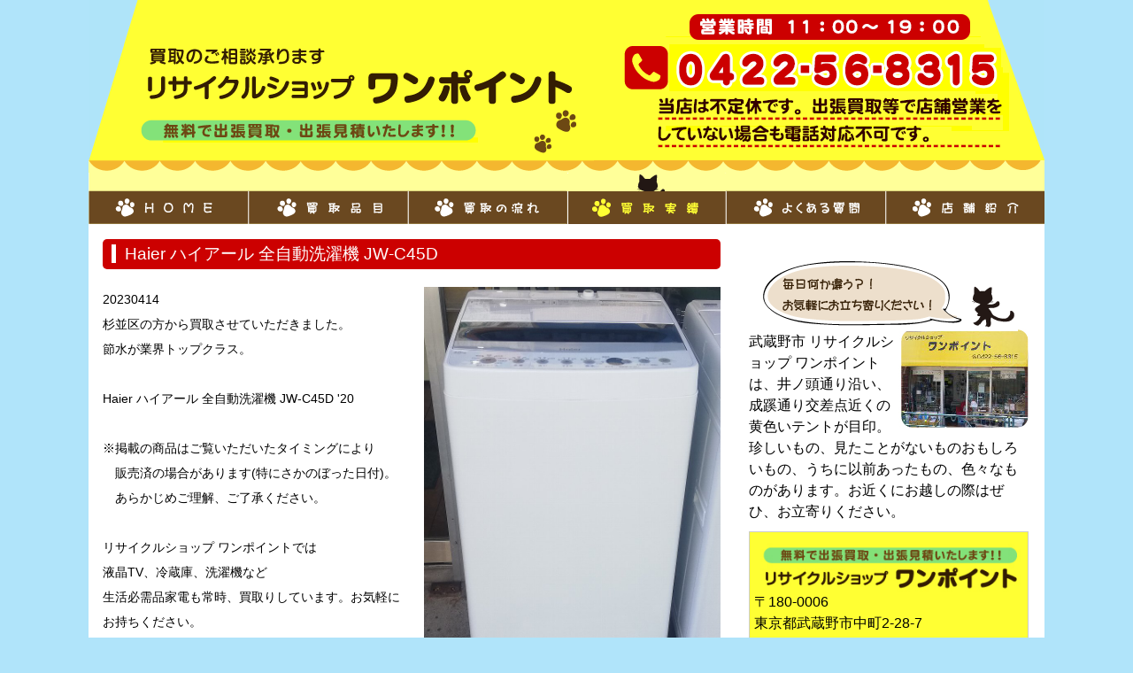

--- FILE ---
content_type: text/html; charset=UTF-8
request_url: https://onepoint-net.com/info/detail.php?aid=a2479
body_size: 3575
content:
<!DOCTYPE HTML>
<html lang="ja">
<head>
	<meta charset="utf-8">
	<meta name="viewport" content="width=device-width, initial-scale=1, maximum-scale=1">
	<title>Haier ハイアール 全自動洗濯機 JW-C45D　｜　買取実績　｜　武蔵野市 吉祥寺 三鷹市 リサイクルショップ ワンポイント</title>
    <meta name="description" content="Haier ハイアール 全自動洗濯機 JW-C45D　武蔵野市 吉祥寺 三鷹市 リサイクルショップ ワンポイントの出張買取実績、店舗買取実績紹介" lang="ja" xml:lang="ja" />
    <meta name="keywords" content="リサイクルショップ　ワンポイント,買取,品目" lang="ja" xml:lang="ja" />
	<link rel="stylesheet" type="text/css" href="../css/styles.css" media="all" />
    <script type="text/javascript" src="https://ajax.googleapis.com/ajax/libs/jquery/1.9.1/jquery.min.js?ver=3.8.1"></script>
    <script type="text/javascript" src="../js/opacity-rollover2.1.js"></script>
<script type="text/javascript">
(function($) {
$(function() {

  $('.over').wink();
  $('.over1').opOver();

});
})(jQuery);

</script>
<script src="../js/lightbox.min.js"></script>
    <link href="../css/lightbox.css" rel="stylesheet" />
	<script src="../js/response.min.js"></script>
    </script>
<script src="../js/jquery.slicknav.js"></script>
<script type="text/javascript">
$(document).ready(function(){
	$('#menu').slicknav();
});
</script>
<script src="https://cdnjs.cloudflare.com/ajax/libs/modernizr/2.6.2/modernizr.min.js"></script>
<link rel="stylesheet" href="../css/slicknav.css">
<script>
  (function(i,s,o,g,r,a,m){i['GoogleAnalyticsObject']=r;i[r]=i[r]||function(){
  (i[r].q=i[r].q||[]).push(arguments)},i[r].l=1*new Date();a=s.createElement(o),
  m=s.getElementsByTagName(o)[0];a.async=1;a.src=g;m.parentNode.insertBefore(a,m)
  })(window,document,'script','https://www.google-analytics.com/analytics.js','ga');

  ga('create', 'UA-83782406-1', 'auto');
  ga('send', 'pageview');

</script>
</head>
<body data-responsejs='{
    "create": [{ 
            "prop": "width",
            "prefix": "src",
            "lazy": true,
            "breakpoints":[300,600,900]
      }]
}'>

<!--contentns-->

<div id="contents">
    <!-- header -->
    <header>
      <hgroup>
        <h1>Haier ハイアール 全自動洗濯機 JW-C45D　武蔵野市 吉祥寺 三鷹市 リサイクルショップ ワンポイント</h1>
        
      <img src="../images/bg_header02.png" alt="リサイクルショップ　ワンポイント" usemap="#Map"data-src300="../images/bg_header03.png"
data-src600="../images/bg_header02.png"
data-src900="../images/bg_header02.png">
      <map name="Map">
        <area shape="rect" coords="38,25,583,137" href="../index.php">
      </map></hgroup>
    </header>
    <!-- //header -->
    
    <div class="top_img">
       <a href="tel:0422568315"> <img src="../images/add03_s.png"  class="img_let_sma"></a>
</div>
    
      <!-- ナビゲーション -->
      <div id="navi">
        <ul class="menu">
          <li class="menu1"><a href="../index.php">HOME</a></li>
          <li class="menu2"><a href="../item/index.html">買取品目</a></li>
          <li class="menu3"><a href="../flow/index.html">買取の流れ</a></li>
          <li class="menu4_on"><a href="index.php">買取実績</a></li>
          <li class="menu5"><a href="../qa/index.html">よくある質問</a></li>
          <li class="menu6"><a href="../shop/index.html">店舗紹介</a></li>
        </ul>
      </div>
      <!-- / ナビゲーション -->
      <!-- ナビゲーション -->
      <div id="menu-box">
        <ul id="menu" class="menu">
          <li><a href="../index.php">HOME</a></li>
          <li><a href="../item/index.html" class="a_limeun">買取品目</a></li>
          <li><a href="../flow/index.html" class="a_limeun">買取の流れ</a></li>
          <li><a href="index.php">買取実績</a></li>
          <li><a href="../qa/index.html" class="a_limeun">よくある質問</a></li>
          <li><a href="../shop/index.html" class="a_limeun">店舗紹介</a></li>
        </ul>
      </div>
      <!-- / ナビゲーション -->
      
    
    <div id="main_con2">
    
    

<h3 class='h3normal'><span id='01'>Haier ハイアール 全自動洗濯機 JW-C45D</span></h3>
<p class='p_c img_let_sma'><a href='../files_data/cms/img/a2479_01.jpg'  data-lightbox='img' data-title=''><img src='../files_data/cms/img/a2479_01.jpg' width='100%' alt='' class='over1'></a></p><p class='clearfix'><a href='../files_data/cms/img/a2479_01.jpg'  data-lightbox='img' data-title=''><img src='../files_data/cms/img/a2479_01.jpg' width='48%' alt='' class='over1 img_let'></a><span style="font-size:14px;"><span font-size:="" gothic="" hiragino="" kaku="" style="margin: 0px; padding: 0px; font-family: メイリオ, "><span gothic="" hiragino="" kaku="" style="margin: 0px; padding: 0px;">20230414<br style="margin: 0px; padding: 0px;" />
杉並区の方から買取させていただきました。</span><br style="margin: 0px; padding: 0px;" />
節水が業界トップクラス。</span><br font-size:="" gothic="" hiragino="" kaku="" style="margin: 0px; padding: 0px; color: rgb(0, 0, 0); font-family: メイリオ, " />
<br font-size:="" gothic="" hiragino="" kaku="" style="margin: 0px; padding: 0px; color: rgb(0, 0, 0); font-family: メイリオ, " />
<span font-size:="" gothic="" hiragino="" kaku="" style="margin: 0px; padding: 0px; font-family: メイリオ, ">Haier ハイアール 全自動洗濯機 JW-C45D&nbsp;&#39;20</span><br font-size:="" gothic="" hiragino="" kaku="" style="margin: 0px; padding: 0px; color: rgb(0, 0, 0); font-family: メイリオ, " />
<br font-size:="" gothic="" hiragino="" kaku="" style="margin: 0px; padding: 0px; color: rgb(0, 0, 0); font-family: メイリオ, " />
<span font-size:="" gothic="" hiragino="" kaku="" style="margin: 0px; padding: 0px; font-family: メイリオ, ">※掲載の商品は</span><span font-size:="" gothic="" hiragino="" kaku="" style="margin: 0px; padding: 0px; font-family: メイリオ, ">ご覧いただいたタイミングにより<br style="margin: 0px; padding: 0px;" />
　販売済の場合があります(特にさかのぼった日付)。<br style="margin: 0px; padding: 0px;" />
　あらかじめご理解、ご了承ください。</span><br font-size:="" gothic="" hiragino="" kaku="" style="margin: 0px; padding: 0px; color: rgb(0, 0, 0); font-family: メイリオ, " />
<br font-size:="" gothic="" hiragino="" kaku="" style="margin: 0px; padding: 0px; color: rgb(0, 0, 0); font-family: メイリオ, " />
<span font-size:="" gothic="" hiragino="" kaku="" style="margin: 0px; padding: 0px; font-family: メイリオ, ">リサイクルショップ ワンポイントでは<br style="margin: 0px; padding: 0px;" />
液晶TV、冷蔵庫、洗濯機など</span><br font-size:="" gothic="" hiragino="" kaku="" style="margin: 0px; padding: 0px; color: rgb(0, 0, 0); font-family: メイリオ, " />
<span font-size:="" gothic="" hiragino="" kaku="" style="margin: 0px; padding: 0px; font-family: メイリオ, ">生活必需品家電も常時、買取りしています。お気軽にお持ちください。<br style="margin: 0px; padding: 0px;" />
リモコンなど付属品や取扱説明書、元箱もお持ちください。<br style="margin: 0px; padding: 0px;" />
その場で査定いたします。<br style="margin: 0px; padding: 0px;" />
大きな物、量が多い場合はお宅まで伺います。<br style="margin: 0px; padding: 0px;" />
お気軽にお問合せください。</span></span> </p>
    
    

    <div class="pageback clearfix"><a href="index.php">一覧に戻る</a></div>
    
    </section>
    </div>
    <!--//main-->
    <!--sub-->
  <div id="sub">
      <aside>
        <div class="sub_01">
          <p class="p_c"><img src="../images/t_tenpo.png"></p>
          <p><img src="../images/tenpo.jpg" alt="店舗写真" class="img_right">武蔵野市 リサイクルショップ ワンポイントは、井ノ頭通り沿い、成蹊通り交差点近くの黄色いテントが目印。珍しいもの、見たことがないものおもしろいもの、うちに以前あったもの、色々なものがあります。お近くにお越しの際はぜひ、お立寄りください。        </p>
        </div>
        <div id="contact_waku" class="clearfix">
  <p ><img src="../images/add01.jpg" alt="リサイクルショップ　ワンポイント"><br>
〒180-0006<br>
東京都武蔵野市中町2-28-7 </p>
  <p >武蔵野市 リサイクルショップ ワンポイントの無料出張買取・無料見積対応エリア<br>
    東京都23区、武蔵野市、三鷹市、調布市、府中市、小金井市、国分寺市、国立市、西東京市、東久留米市、小平市　その他の地域の方もご相談ください。
  </p>
  <p class="clearfix"><img src="../images/add04_s.png"></p>
       </div>
        <div id="contact_waku02" class="img_let_sma clearfix">
  <p ><img src="../images/add01.jpg" alt="リサイクルショップ　ワンポイント"><br>
〒180-0006　東京都武蔵野市中町2-28-7 </p>
  <p >武蔵野市 リサイクルショップ ワンポイントの無料出張買取・無料見積対応エリア<br>
    東京都23区、武蔵野市、三鷹市、調布市、府中市、小金井市、国分寺市、国立市、西東京市、東久留米市、小平市　その他の地域の方もご相談ください。
  </p>
    <p  class="p_c "> <a href="tel:0422568315"> <img src="../images/add03_s.png"></a><br>
無料出張買取・無料見積りのご依頼は<br>
画像をタップすると電話することが出来ます。</p>
  </div>
        <p class="p_c"><a href="https://auctions.yahoo.co.jp/jp/booth/onepoint_net" target="_blank"><img alt="出品中の商品はこちら" src="../images/button01.gif"></a></p>
        <p class="p_c">おともだちサイト<br><a href="http://www7b.biglobe.ne.jp/~lagoon-hair/sp/index.html" target="_blank"><img src="../images/lagoon.png" alt="ラグーン"></a></p>
    </aside>
    </div>
    <!--//sub-->
    
    <div class="pageup"><a href="#contents">pege up</a></div>
</div>
  



 
 
<!-- footer -->
<footer>
<ul>
     <li><a href="../index.php">HOME</a></li>
          <li><a href="../item/index.html">買取品目</a></li>
          <li><a href="../flow/index.html">買取の流れ</a></li>
          <li><a href="index.php">買取実績</a></li>
          <li><a href="../qa/index.html">よくある質問</a></li>
          <li><a href="../shop/index.html">店舗紹介</a></li>
    <li><a href="../policy.html">ご利用にあたっての注意</a></li>
    <li><a href="../staff_site/index.php" target="_blank">スタッフ</a></li>

</ul>
<p class="p_cf">Copyright &copy; 2016-<script type="text/javascript">myDate = new Date();myYear = myDate.getFullYear();document.write(myYear);</script> リサイクルショップ ワンポイント All Rights Reserved.</p>
</footer>
<!-- //footer -->

</div>
<!--//contents-->
	
</body>


</html>

--- FILE ---
content_type: text/css
request_url: https://onepoint-net.com/css/styles.css
body_size: 6968
content:
@charset "utf-8";

/* @group Reset */

*{ margin: 0;padding: 0}

a { text-decoration : none}
ul, ol { list-style : none}
img { vertical-align : middle}

/* @end */


/* @group Fluid-img */

img { max-width : 100%;
height: auto;}

/* @end */


/* @group HTML */

html {
font-family: 'メイリオ', 'Hiragino Kaku Gothic Pro', sans-serif;

font-size : 90%; /*レスポンシブタイプセッティングの指定*/
line-height : 1.5em}

/* @end */


/* @group Heading */

h1{display: none;}

h2 {
	font-size : 1.4em; /* 36px */
	margin-bottom : 0em;
	text-align: left;
	color: #FFF;
	font-weight: bold;
} 

/*IE10以降に適用されるCSSハック（一応）*/
@media all and (-ms-high-contrast:none){
  h2 {
	  margin-top:0px;
  }
}

#main h2.h2_top {
	font-size : 0.5em; /* 36px */
margin-bottom : 0em;
text-align:center; } 

/*2016.06.03修正↓*/
h3.h3normal{
  /*  border:solid 1px #1a538b;*/
	font-weight:normal;
	color: #FFF;
	clear:both;
    padding: 5px;
	margin: 0px 0 20px 0px; /*上　右　下　左 */
    border-radius: 5px;
    background: #CC0000;
    -moz-border-radius: 5px; /* FF */
    }
h3.h3normal span{border-left:5px #FFFFFF solid;padding-left:10px;margin-left:5px;}
	
h3 {
font-size : 1.2em; /* 24px */
/*background: url(../images/listmark.png) no-repeat 0px 5px;
padding-left:20px;*/
text-align:left;
margin-bottom:0.5em;
clear:both;} 


h4.h4_qa{
	margin: 0px 0 10px 0px; /*上　右　下　左 */
	padding: 10px 0px 10px 0px;/*上　右　下　左 */
	border-bottom: 1px dashed #6B491F;
	font-weight:normal;
	text-align:left;
    background:#FFFFFF url(../images/yaji05.gif) 0px 10px no-repeat;
}

/*2016.06.03追加↓*/
.headding05 {
	font-size : 1em; 
	margin:0 0 5px 0;
	padding:12px 10px;
	background: #1d8ade; /* Old browsers */
	background: -moz-linear-gradient(left, #234883 0%, #38709b 50%, #234883 100%); /* FF3.6+ */
	background: -webkit-gradient(linear, left top, right top, color-stop(0%,#1d8ade), color-stop(50%,#53a2e2), color-stop(100%,#1d8ade)); /* Chrome,Safari4+ */
	background: -webkit-linear-gradient(left, #234883  0%,#38709b 50%,#234883  100%); /* Chrome10+,Safari5.1+ */
	background: -o-linear-gradient(left, #234883  0%,#38709b 50%,#234883  100%); /* Opera11.10+ */
	background: -ms-linear-gradient(left, #234883  0%,#38709b 50%,#234883  100%); /* IE10+ */
	background: linear-gradient(left, #234883  0%,#38709b 50%,#234883  100%); /* W3C */
	color:#FFF;
	text-shadow:1px 1px 2px #333;
	box-shadow:0 2px 3px rgba(0, 0, 0, 0.4) , inset 0 0 50px rgba(0, 0, 0, 0.1) ;
	position:relative;
	}
 
.headding05:before,
.headding05:after{
	content: ' ';
	position: absolute;
	z-index: -1;
	width: 40%;
	height: 20px;
	left: 4px;
	bottom:7px;
	-webkit-box-shadow: 0 8px 15px rgba(0,0,0, 0.7);
	-moz-box-shadow: 0 8px 15px rgba(0, 0, 0, 0.7);
	box-shadow: 0 8px 15px rgba(0, 0, 0, 0.7);
	background-color: #F00;
	-webkit-transform: rotate(-3deg);
	-moz-transform: rotate(-3deg);
	-o-transform: rotate(-3deg);
	-ms-transform: rotate(-3deg);
	transform: rotate(-3deg);
}
.headding05:after{
	  -webkit-transform: rotate(3deg);
	  -moz-transform: rotate(3deg);
	  -o-transform: rotate(3deg);
	  -ms-transform: rotate(3deg);
	  transform: rotate(3deg);
	  right: 10px;
	  left: auto;
}

hgroup h4,h5,h6 {
font-size : 1em; /* 16px */
line-height : 1.5; /* 24px */
margin-bottom : 1.5em } 

/* @end */

/* @group Header */

header {
	text-align: left;
padding-top : 0em;
/*padding-bottom:2em;*/
background : #FFFF01;
clear:both;}

header h1 { margin-bottom : 0.00em}
header h2 { color : #fff}

header #logo {
	background: url(../images/bg_header.png) no-repeat center top; 
	height:80px;
	
}

div.h_l{
	float:left;
}

/*div.h_r{
	text-align:center;
	/*padding-top:80px;
	clear:both;
	padding-top:0.5em;
}*/
div.h_r{
	display:none;
}

/* @end */

/* @group Nav */

#navi{
	display:none;
}


/*nav ul { overflow : hidden}
nav ul li { width : 16.6%; float : left}
nav ul li a {
display : block;
color : #d8c2a4;
padding : 0.75em 0}

nav ul li a:hover {
color : white;

background-color : #7d4934}*/


#menu-box{
	display:none;
}


div.top_img{
	padding-top:0em;
background : #FFFF33;
	
}

/* @end */
/* 2016.06.03追加↓ */
.h2_title{
		margin: 20px 0 0px 0px; /*上　右　下　左 */
		padding: 0 0 0px 0px; /*上　右　下　左 */ }

_#heading2{
    border:solid 1px #ddd;
	color: #000;
	clear:both;
    padding: 5px;
    border-radius: 5px;
    background: #eee;
    -moz-border-radius: 5px; /* FF */
    background: -moz-linear-gradient(top,  #fff,  #eee); /* FF */
    -webkit-border-radius: 5px;/* Webkit */
    background: -webkit-gradient(linear, left top, left bottom, from(#fff), to(#eee));/* Webkit */
    -pie-background:linear-gradient(top,  #fff,  #eee); /* ie */
    behavior: url(images/PIE.htc);  /* ie */
    }
_#heading2 span{border-left:5px #1B5288 solid;padding-left:10px;}


#heading3{
    border:solid 1px #ddd;
    padding: 0px 10px;
    border-radius: 25px;
    background: #0101D3;
   
    }
#heading3 span{border-left:5px #FF1919 solid;padding-left:10px;}








#top_mainimg{
	  width:100％;
     /* background: url(../images/main.jpg) no-repeat 0 0; ヘッダーの背景はここだけで設定すればFirefoxでも表示される */
}

/* @group Contents */

#contents {
width : 98%;
margin : 0 auto;
text-align : center;
background:#FFF;}

#contents p { 
margin-bottom : 0.5em;
text-align : left}
#contents img { 

/*box-shadow : 0 0 5px #2f1f1f*/}

#contents #main{
	margin-top:2em;
	margin-bottom:3em;}





#contents p.p_c{
	margin: 20px 0 20px 0px; /*上　右　下　左 */
	padding: 0px; /*上　右　下　左 */
	text-align: center;
}


#contents p.p_qa{
	margin: 0px 0 30px 0px; /*上　右　下　左 */
	padding: 10px; /*上　右　下　左 */
	text-align: left;
	background:#FFFFCA;
}


#contents p.p_cf{
	margin: 0px 0 0px 0px; /*上　右　下　左 */
	padding: 0px; /*上　右　下　左 */
	text-align: center;
}

#contents #main_con2{
	margin-top:2em;
	margin-bottom:3em;}

 #contents #main_con2 p {
	margin-bottom:20px;
	line-height:1.8em;}

#contents #contact_waku {
	display: none;}
	

#contents #contact_waku02 {
/*border:#CCC 1px solid;*/
clear:both;
margin-bottom:30px;
background:#ffff33;
padding:5px;
}

#contact_waku02 h3{
	margin: 0 0 0px 0px; /*上　右　下　左 */
	color:#ffffff;
    background: #1B5288;
	padding:5px;
	font-size:1.0em;
	clear:both; /*カラム下に使用する場合につける*/
}

#contact_waku02 p{
	padding-bottom:10px;
	font-size:1.0em;}

/*#contents #sub p { margin-bottom:1.0em;}*/

/* @end */


/*kyouka */
#kyouka{margin: 0px 0px 20px 0px;/*上　右　下　左 */
	/*border: 1px solid #06389b;*/
}

#kyouka h3{
	margin: 0 0 10px 0px; /*上　右　下　左 */
	font-size: 0;
	color:#ffffff;
	clear:both; /*カラム下に使用する場合につける*/
}




/*news */
#whatnew{
	margin: 0px 0px 20px 0px;/*上　右　下　左 */
	/*border: 1px solid #06389b;*/
}

#whatnew h3{
	margin: 0 0 10px 0px; /*上　右　下　左 */
	font-size: 0;
	color:#ffffff;
	clear:both; /*カラム下に使用する場合につける*/
}

#whatnew dl {

   height:350px;
   overflow:scroll;
   overflow-x:hidden;
   margin: 0 0 0px 0px; /*上　右　下　左 */

}


#whatnew dt {
 	padding: 0px 0px 0px 25px;/*上　右　下　左 */
	font-weight: normal;
	margin:0px;
	background: url(../images/yaji.png) no-repeat 0px 3px;
    text-align:left;
}

#whatnew dd {
    margin: 0 0 5px 0px; /*上　右　下　左 */
 	padding: 5px 5px 5px 15px;/*上　右　下　左 */
	border-bottom: 1px solid #CCCCCC;
	text-align:left;
}

#whatnew dl a {
	color: #0066CC;
}

#whatnew dl a:hover {
	color: #0066CC;
	background: none;
	text-decoration: underline;
}

#whatnew dl a.a_red {
	color: #CC0000;
	font-weight:bold;
}

#whatnew dl a.a_red:hover {
	color: #CC0000;
	font-weight:bold;
	background: none;
	text-decoration: underline;
}









div.sub_01 {
	width:100%;
	text-align:center;
	padding-bottom:10px;
	margin: 0px 0 0px 0px; /*上　右　下　左 */
}

div.sub_01_s{
	width:100%;
	text-align:center;
	margin: 20px 0 0px 0px; /*上　右　下　左 */
}

div.sub_02 {
	width:100%;
	text-align:center;
	padding-top:20px;
	margin: 0px 0 0px px; /*上　右　下　左 */
}

#main_02_s{ margin-top:0px;
text-align:left;}

/*--------------------------------------- リスト ----------------------------------------------*/

div.list_mark {
	width:100%;
	margin: 0px 0 30px 0px; /*上　右　下　左 */
}

div.list_mark ul li {
	padding: 10px 0px 10px 20px;/*上　右　下　左 */
	margin: 0 0 0px 2px; /*上　右　下　左 */
	background: url(../images/yaji.png) no-repeat 0px 13px;
	border-bottom:#CCCCCC 1px dashed;
	text-align:left;
}

div.list_mark_no {
	margin: 0px 0 30px 0px; /*上　右　下　左 */
}

div.list_mark_no ul li {
	padding: 10px 0px 10px 20px;/*上　右　下　左 */
	margin: 0 0 0px 2px; /*上　右　下　左 */
	/*background: url(../images/yaji.png) no-repeat 0px 17px;*/
	/*border-bottom:#CCCCCC 1px dashed;*/
	text-align:left;
}


/*--------------------------------------- テーブル ----------------------------------------------*/
table {
  width: 100%;
    *border-collapse: collapse;
    border-spacing: 0;
	margin:10px 0 20px 0px;
	
}

th.t_top {
    border-top: #b3b3b3 1px solid;
}

th.t_top02 {
    border-top: #2862AE 1px solid;
/*	border-left: #e3e3e3 1px solid;*/
	border-right: #e3e3e3 1px solid;
}

th {
	border-bottom: #e3e3e3 1px solid;
	border-left: #e3e3e3 1px solid;
	text-align: left;
	background: #f7f7f7;
	padding: 10px;
	font-weight: normal;
}
td.t_top {
	border-top: #b3b3b3 1px solid;
}

td.t_top02 {
	border-left: #e3e3e3 1px solid;
	border-right: #e3e3e3 1px solid;
}


td {
	border-bottom: #e3e3e3 1px solid;
	border-right: #e3e3e3 1px solid;
	text-align: left;
	padding: 10px;
}

td.td02 {
	border-bottom: #e3e3e3 1px solid;
	border-left: #e3e3e3 1px solid;
	border-right: #e3e3e3 0px solid;
	text-align: left;
	padding: 10px;
}

td.td03 {
	border-bottom: #e3e3e3 1px solid;
	border-left: #e3e3e3 1px solid;
	border-right: #e3e3e3 0px solid;
	text-align: left;
	padding: 10px;
}

td.td04 {
	border-bottom: #e3e3e3 1px solid;
	border-left: #e3e3e3 1px solid;
	border-right: #e3e3e3 1px solid;
	text-align: left;
	padding: 10px;
}

/*---------------- カラム2段（枠なし） ----------------------------------------------------*/
div.column2-n{
clear:both;
text-align:center;
margin: 20px 0px; /*上　右　下　左 */
}

div.column2-n_01 {
     margin: 0px 0px 20px 0px;/*上　右　下　左 */
	 
}

div.column2-n_02 {
     margin: 0px 0px 20px 0px;/*上　右　下　左 */

}

/*---------------- カラム3段（枠なし） ----------------------------------------------------*/
div.column3-n{
clear:both;
text-align:center;
margin: 20px 0px; /*上　右　下　左 */
}

div.column3-n_01 {
	text-align: center;
     margin: 0px 0px 20px 0px;/*上　右　下　左 */
	 
}

div.column3-n_02 {
	text-align:center;
     margin: 0px 0px 20px 0px;/*上　右　下　左 */

}

div.column3-n_03 {
	text-align:center;
     margin: 0px 0px 20px 0px;/*上　右　下　左 */

}

/*---------------- TOPページ　強化商品カラム2段（枠なし） ----------------------------------------------------*/
div.col_kyouka{
clear:both;
border-bottom: #CCC 2px solid;
margin: 20px 0px; /*上　右　下　左 */
}

div.col_kyouka_01 {
	 width:100%;
     margin: 0px 0px 20px 0px;/*上　右　下　左 */
	 text-align: center;
}

div.col_kyouka_02 {
	 width:100%;
     margin: 0px 0px 20px 0px;/*上　右　下　左 */
	 text-align: left;
}


/*------------------------------------- ページＵＰ --------------------------------------------*/

div.pageup {
	display:none;
	text-align:right;
		
}

/*------------------------------------- ページBack --------------------------------------------*/
div.pageback{
     clear:both;
     
     margin: 10px 0px 10px 0px;/*上　右　下　左 */
    /* border-top: 1px solid #d2f1f9; */

}

div.pageback a{
    width:137px;
    height:36px;
	float:right;
	background:url(../images/b_back.png) no-repeat;
    margin: 0px 0px 0px 0px;/*上　右　下　左 */
    letter-spacing: .1em;
	text-indent: -9999px;
	font-size: 0;
	color:#ffffff;
    display: block;
	}

div.pageback a:hover{
    width:137px;
    height:36px;
	float:right;
	background:url(../images/b_back_on.png) no-repeat;
    margin: 0px 0px 0px 0px;/*上　右　下　左 */
    letter-spacing: .1em;
	text-indent: -9999px;
	font-size: 0;
	color:#ffffff;
    display: block;
	}

/*------------------------------------- Googel map　--------------------------------------------*/
.ggmap {
position: relative;
padding-bottom: 56.25%;
padding-top: 30px;

height: 0;
overflow: hidden;
margin-bottom:30px;
margin-top:30px;
}
 
.ggmap iframe,
.ggmapr object,
.ggmap embed {
position: absolute;
top: 0;
left: 0;
width: 100%;
height: 100%;
}

/*------------------------------------- フォーム　--------------------------------------------*/
form p
{font-size:100%;
}
input,select,text
{width:96%; font-size:100%; padding:5px 5px; margin-bottom:20px;}

textarea
{width:96%; font-size:120%; padding:5px 5px; height:150px; margin-bottom:20px;}


input[type="button"]
{width: 80%; font-size:120%; margin: 0; padding: 5px; background: #666; border: 1px #999 solid; color: #FFF; -webkit-appearance: none; -webkit-border-radius: 10px; -webkit-box-shadow: 0 2px 2px #CCC; margin-top:20px;}

input[type="radio"]
{width: 5%; margin: 0; padding: 0px;}

input[type="radio"] {
    position: relative;
    -webkit-appearance: button;
    appearance: button;
    -webkit-box-sizing: border-box;
    box-sizing: border-box;
    width: 24px;
    height: 24px;
    content: "";
    background-color: #FFFFFF;
    border: 1px solid #999999;
    -webkit-border-radius: 24px;
    border-radius: 24px;
    -webkit-box-shadow: inset 4px 4px 10px rgba(0,0,0,0.2);
    box-shadow: inset 4px 4px 10px rgba(0,0,0,0.2);
    vertical-align: middle;
    cursor: pointer;
}

input[type="radio"]:checked:after {
    display: block;
    position: absolute;
    top: 5px;
    left: 5px;
    content: "";
    width: 12px;
    height: 12px;
    background: #000000;
    -webkit-border-radius: 12px;
    border-radius: 12px;
}

input[type="checkbox"] {
    -webkit-transform: scale(2);
    transform: scale(2);
	width: 5%; margin: 0 10px 0 0; padding: 0px;
}


input.text02
{width:30%; font-size:100%; padding:5px 0px;
margin-bottom:10px;}

input.text03
{width:15%; font-size:100%; padding:5px 0px;
margin-bottom:10px;}

input.text04
{width:20%; font-size:100%; padding:5px 0px;
margin-bottom:10px;}

input.text_tel
{width:96%; font-size:100%; padding:5px 5px;
margin-bottom:10px;}

input.text_fax
{width:96%; font-size:100%; padding:5px 5px;
margin-bottom:10px;}


input[type="submit"]
{width: 100%; font-size:100%; margin: 0; padding: 10px; background: #FFAA33; border: 1px #F27300 solid; color: #FFF; -webkit-appearance: none; -webkit-border-radius: 10px; -webkit-box-shadow: 0 2px 2px #CCC; }



/* @group Footer */

footer {
padding : 1.5em 0.5em;
color : white;
text-align:left;
font-size:0.8em;
background:#6B491F;}


footer ul {
    padding: 10px 0 20px 0px;/*上　右　下　左 */
}

footer li {
	 
	margin-right: 5px;
	padding: 8px;
	border-bottom:#FFF solid 1px;
}

footer ul a {
	color: #FFFFFF;
	display: block;
    position: relative;
    width: 100%;
}

footer ul a:hover {
	color: #FFFF33;
	background: none;
	text-decoration: none;
}



/* @end */

/* clearfix */
.clearfix:after {
  content: ".";  /* 新しい要素を作る */
  display: block;  /* ブロックレベル要素に */
  clear: both;
  height: 0;
  visibility: hidden;
}

.clearfix { display: inline-block; }
/* exlude MacIE5 \*/
* html .clearfix { height: 1% }
.clearfix {display:block;}
/* end MacIE5 */

/*.clearfix {
  min-height: 1px;
}

* html .clearfix {
  height: 1px;
  /*¥*//*/
  height: auto;
  overflow: hidden;
  /**/
/*}*/


/* -------------------------
 __font colore
-------------------------- */
.blue{	color: #008FCC;}

.blue_bo{	color: #008FCC;
            font-weight:bold;}

.blue_b{	color: #008FCC;
            font-size:1.2em;
			font-weight:bold;
			}

.blue_bb{	color: #008FCC;
            font-size:1.4em;
			font-weight:bold;
			}

.blue_kakaku{ color: #008FCC;
             font-size:1.6em;
			 font-weight:bold;
			 }

.red{	color: #CC0000;}

.red_b{	color: #CC0000;
            font-size:1.2em;
			font-weight:bold;
			}

.red_bb{	color: #CC0000;
            font-size:2.2em;
			font-weight:bold;
			}
.s_text{	font-size:0.8em;
			}

.s_text_red{	font-size:0.8em;
color: #CC0000;
			}

.red_kakaku02{ color: #CC0000;
             font-size:1.2em;
			 font-weight:bold;
			 }

.green{	color: #4b9d4a;}

.green_b{	color: #4b9d4a;
        font-size:1.2em;
		}

.green_bb{	color: #4b9d4a;
        font-size:1.4em;
		font-weight:bold;
		}

.orange{ color: #FF3A00;}

.orange_b{ color: #FF3A00;
             font-size:1.2em;
			 }

.orange_bb{ color: #FF3A00;
             font-size:1.4em;
			 font-weight:bold;
			 }

.bb{  font-size:1.4em;
	  font-weight:bold;
			 }

.bb02{  font-size:1.2em;
	  font-weight:bold;
	  line-height:2em;
			 }

.big02{ font-size:1.4em;
font-weight:bold;
}

.small03{font-size:0.7em;}

	
/* -------------------------
 __img 回り込み
-------------------------- */

.img_right{
     float:right;
	 margin: -3px 0px 0px 0px;/*上　右　下　左 */
}

.img_toi{
	display:none;
}

.img_right02{
     float:right;
	 margin: 10px 0px 0px 0px;/*上　右　下　左 */
}

.img_right03{
    display: none;
}

.img_right04{
     float:right;
	 margin: 0px 0px 20px 0px;/*上　右　下　左 */
}

.img_left{
	clear:both;
	text-align:center;
}

.img_left_con{
float:left;
margin: 0px 20px 0px 0px;/*上　右　下　左 */
}

.img_merit{
float:left;
margin: 0px 10px 30px 0px;/*上　右　下　左 */
}

.img_l10{
margin: 0px 0px 0px 10px;/*上　右　下　左 */

}

.img_m30{
margin: 0px 0px 0px 30px;/*上　右　下　左 */

}

.img_left30{
margin: 0px 0px 30px 30px;/*上　右　下　左 */

}

.img_right_l20{
     float:right;
	 margin: 0px 0px 20px 20px;/*上　右　下　左 */
}

.img_top10{
margin: 10px;/*上　右　下　左 */

}

.img_tel{
	display: none;
}

.img_tel_sma{
	display: block;
 margin-left: auto;
 margin-right: auto;

}

.img_let{
	display: none;
}


.img_let_sma{
	display: block;
 margin-left: auto;
 margin-right: auto;
}

.img_new{
	margin-top:8px;
	margin-right:10px;
}

.img_new02{
	margin-top:12px;
	margin-right:10px;
}

.img_info{
	margin-bottom:20px;

}



div.fd{
	text-align:center;
	margin:20px 0px;
}

div.con {
	text-align: center;
	clear: both;
	padding: 10px 10px 0px 10px;
	margin: 20px 0px 20px 0px;/*上　右　下　左 */
	border: 10px solid #CCC;
		
}


.gti{
	text-align:center;
	margin:20px 0px;
	
}

.img_kouza{
	display: none;
}


/*-------------------------------------- ボーダー枠有り ------------------------------------------------------*/
div.border_waku{
	margin: 10px 0 30px 0px; /*上　右　下　左 */
	text-align: left;
	clear:both;
	background:#FFF;
	border:1px solid #CCCCCC;
    padding:6px;
	border-radius: 20px;		/* CSS3草案 */
	-webkit-border-radius: 20px;	/* Safari,Google Chrome用 */
	-moz-border-radius: 20px;	/* Firefox用 */
	-moz-box-shadow: 0 0 3px #CCCCCC;
-webkit-box-shadow: 0 0 3px #CCCCCC;
}

/*2016.06.03修正↓*/
p.border_waku02{
	margin: 10px 0 10px 0px; /*上　右　下　左 */
	text-align: left;
	clear:both;
	background:#FFF;
	border:1px solid #CCCCCC;
    padding:6px;
	border-radius: 20px;		/* CSS3草案 */
	-webkit-border-radius: 20px;	/* Safari,Google Chrome用 */
	-moz-border-radius: 20px;	/* Firefox用 */
	-moz-box-shadow: 0 0 3px #CCCCCC;
-webkit-box-shadow: 0 0 3px #CCCCCC;
}


p.border_waku02:hover {
	background: #EEFCFF;
}

/*768px*/
@media screen and (min-width : 768px){

html{ font-size : 100%
/*font-size : 87.5%*/} /*レスポンシブタイプセッティングの指定*/


header {
	display:inherit;
	text-align:left;
padding-top : 0em;
padding-bottom:0em;

background : #FFFF01;}

h1 {
	display: block;
	text-indent: -9999px;
font-size : 0em; /* 48px */
line-height :0; /* 48px */
text-align: right;
}



#menu-box{
	display:none;
}

.slicknav_menu{
	display:none;
}



#navi{
	width: 100%;
	height:31px;
	 
	background-color: #000;
	clear:both;
	display:inline;
	
	
	
}

#navi ul.menu  {
   margin:0;
   padding:0;
  
}

#navi ul.menu li {
   float:left;
   text-indent:-9999px;
   overflow:hidden;
   list-style:none;
}

#navi ul.menu li a {
   display:block;
   width:128px;
   height:31px;

}

#navi li.menu1 a {
   background:url(../images/menu02.png) 0 0 no-repeat;
}

#navi li.menu1 a:hover {
   background:url(../images/menu02.png) 0 -31px no-repeat;
}

#navi li.menu1_on {
   background:url(../images/menu02.png) 0 -31px no-repeat;
}

#navi li.menu2 a {
   background:url(../images/menu02.png) -128px 0 no-repeat;
}

#navi li.menu2 a:hover {
   background:url(../images/menu02.png) -128px -31px no-repeat;
}

#navi li.menu2_on {
   background:url(../images/menu02.png) -128px -31px no-repeat;
}

#navi li.menu3 a {
   background:url(../images/menu02.png) -256px 0 no-repeat;
}

#navi li.menu3 a:hover {
   background:url(../images/menu02.png) -256px -31px no-repeat;
}

#navi li.menu3_on {
   background:url(../images/menu02.png) -256px -31px no-repeat;
}

#navi li.menu4 a {
   background:url(../images/menu02.png) -384px 0 no-repeat;
}

#navi li.menu4 a:hover {
   background:url(../images/menu02.png) -384px -31px no-repeat;
}

#navi li.menu4_on {
   background:url(../images/menu02.png) -384px -31px no-repeat;
}

#navi li.menu5 a {
   background:url(../images/menu02.png) -512px 0 no-repeat;
}

#navi li.menu5 a:hover {
   background:url(../images/menu02.png) -512px -31px no-repeat;
}

#navi li.menu5_on {
   background:url(../images/menu02.png) -512px -31px no-repeat;
}

#navi li.menu6 a {
   background:url(../images/menu02.png) -640px 0 no-repeat;
}

#navi li.menu6 a:hover {
   background:url(../images/menu02.png) -640px -31px no-repeat;
}

#navi li.menu6_on {
   background:url(../images/menu02.png) -640px -31px no-repeat;
}

div.top_img{
	padding-top:0em;
	
}

/* 2016.06.03追加↓ */
.h2_title{
	clear:both;
		margin: 0px 0 -20px 0px; /*上　右　下　左 */
		padding: 20px 0 0px 0px; /*上　右　下　左 */ }


div.h_r{
	
	display:inherit;
	float:right;
	p

}

.img_toi{
	display:inherit;
	float:right;
}

div.fd{
	display:none;
}

div.fdc{
	display: inline-block;
	width:100%;
	text-align: center;
	clear:both;
	padding:20px 0px;
	margin: 20px 0px 20px 0px;/*上　右　下　左 */
	border: 10px solid #CCC;
}




/*#main_02{ display: inline;}*/
/*---------------- カラム3段（枠なし） ----------------------------------------------------*/
div.column3-n{
	display:inherit;
clear:both;
text-align:center;
margin: 20px 0px; /*上　右　下　左 */
}

div.column3-n_01 {
	float:left;
	width:48%;
	text-align:center;
     margin: 0px 10px 20px 0px;/*上　右　下　左 */
	 
}

div.column3-n_02 {
	float:left;
	width:48%;
	text-align:center;
     margin: 0px 0px 20px 0px;/*上　右　下　左 */

}

div.column3-n_03 {
	float:left;
	width:48%;
	text-align:center;
     margin: 0px 0px 20px 0px;/*上　右　下　左 */

}


/*--------------------------------------- リスト ----------------------------------------------*/

div.list_mark {
	width:100%;
	margin: 0px 0 30px 0px; /*上　右　下　左 */
}

div.list_mark ul li {
	padding: 10px 0px 10px 20px;/*上　右　下　左 */
	margin: 0 0 0px 2px; /*上　右　下　左 */
	background: url(../images/yaji.png) no-repeat 0px 13px;
	border-bottom:#CCCCCC 1px dashed;
	text-align:left;
}


/*------------------------------------- ページＵＰ --------------------------------------------*/

div.pageup {
	display: inline-block;
	float:right;
	clear:both;
	margin: 20px 80px 20px 0px;/*上　右　下　左 */
		
}

div.pageup a{ 
    float:right;
	display: block;
	text-indent: -9999px;
	font-size: 0px;
	line-height: 100%;
	width: 137px;
	height:36px;
	background-image: url(../images/b_up.png);
	margin: 10px 0px 0px 0px; /*上　右　下　左 */ }

div.pageup a:hover{ 
    float:right;
	display: block;
	text-indent: -9999px;
	font-size: 0px;
	line-height: 100%;
	width: 137px;
	height:36px;
	background-image: url(../images/b_up_on.png);
	margin: 10px 0px 0px 0px; /*上　右　下　左 */ }
	

/*------------------------------------- フォーム　--------------------------------------------*/
form p
{font-size:100%;
}
input,select,text
{width:98%; font-size:100%; padding:5px 5px; margin-bottom:20px;}

textarea
{width:98%; font-size:120%; padding:10px 5px; height:100px; margin-bottom:20px;}


input[type="button"]
{width: 30%; font-size:120%; margin: 0; padding: 5px;  background: #666; border: 1px #999 solid; color: #FFF; -webkit-appearance: none; -webkit-border-radius: 10px; -webkit-box-shadow: 0 2px 2px #CCC; margin-top:20px;}

input[type="radio"]
{width: 5%; margin: 0; padding: 0px;}

input[type="radio"] {
    position: relative;
    -webkit-appearance: button;
    appearance: button;
    -webkit-box-sizing: border-box;
    box-sizing: border-box;
    width: 24px;
    height: 24px;
    content: "";
    background-color: #FFFFFF;
    border: 1px solid #999999;
    -webkit-border-radius: 24px;
    border-radius: 24px;
    -webkit-box-shadow: inset 4px 4px 10px rgba(0,0,0,0.2);
    box-shadow: inset 4px 4px 10px rgba(0,0,0,0.2);
    vertical-align: middle;
    cursor: pointer;
}

input[type="radio"]:checked:after {
    display: block;
    position: absolute;
    top: 5px;
    left: 5px;
    content: "";
    width: 12px;
    height: 12px;
    background: #000000;
    -webkit-border-radius: 12px;
    border-radius: 12px;
}




input.text02
{width:15%; font-size:100%; padding:5px 5px;
margin-bottom:10px;}

input.text03
{width:5%; font-size:100%; padding:5px 5px;
margin-bottom:10px;}

input.text04
{width:10%; font-size:100%; padding:5px 5px;
margin-bottom:10px;}

input.text_tel
{width:20%; font-size:100%; padding:5px 5px;
margin-bottom:10px;}

input.text_fax
{width:20%; font-size:100%; padding:5px 5px;
margin-bottom:10px;}


input[type="submit"]
{width: 55%; font-size:120%; margin: 0; padding: 10px; background: #FFAA33; border: 1px #F27300 solid; color: #FFF; -webkit-appearance: none; -webkit-border-radius: 10px; -webkit-box-shadow: 0 2px 2px #CCC; font-weight:bold; }

input[type="checkbox"] {
    -webkit-transform: scale(2);
    transform: scale(2);
	width: 5%; margin: 0; padding: 0px;
}


#contents { overflow : hidden;

background:#FFF;}

#contents #main,
#contents #sub { 
float : left;
margin : 1.6% 1.5%;} 

#contents #main { width : 64.5833333%}
#contents #sub { width : 29.25%}

#main p{text-align:left;
margin-bottom:0em;}



#contents #contact_waku {
	display:inherit;
border:#CCC 1px solid;
clear:both;
margin-bottom:30px;
background:#ffff33;
}

#contact_waku h3{
	height:28px;
	margin: 0 0 0px 0px; /*上　右　下　左 */
	color:#ffffff;
    background: #1B5288 url(../images/t_catch01.png) 0px 0px no-repeat;
	clear:both; /*カラム下に使用する場合につける*/
	display: block;
	text-indent: -9999px;
	font-size: 0px;
}

#contact_waku p{
	display:inherit;
	padding:5px 5px 5px 5px;
	font-size:0.9em;}

#contents #main_con2 { 
float : left;
margin : 1.6% 1.5%;} 

#contents #main_con2 { width : 64.5833333%;}


 #contents #main_con2 p {
	margin-bottom:20px;
	line-height:1.8em;}


#contents #sub p { margin-bottom:0em;}

/* @group Footer */

footer {
width:100%;
max-width: 768px;
margin : 0 auto;
padding : ;
text-align:center;
font-size:0.8em;
background:#1B5288;}


.img_tel{
	display:inherit;
     float: left;
	 margin: 0px 0px 0px 0px;/*上　右　下　左 */
}

.img_tel_sma{
	display: none;
}


.img_let{
	display:inherit;
     float:right;
	 margin: 0px 0px 0px 20px;/*上　右　下　左 */
}

.img_let_sma{
	display: none;
}


.img_left{
	display:inherit;
float:left;
margin: 0px 10px 0px 0px;/*上　右　下　左 */
}

.img_kouza{
	display:inherit;
	margin: auto 0;
}


.img_right03{
	display:inherit;
     float:right;
	 margin: 0px 0px 0px 0px;/*上　右　下　左 */
}

.gti{
	display:none;
	
}

/*---------------- カラム2段（枠なし） ----------------------------------------------------*/
div.column2-n{
	display:inherit;
clear:both;
margin: 20px 0px; /*上　右　下　左 */
}

div.column2-n_01 {
     float:left;
	 width:48%;
     margin: 0px 0px 20px 0px;/*上　右　下　左 */
	 text-align: center;
}

div.column2-n_02 {
     float: right;
	 width:48%;
     margin: 0px 0px 20px 0px;/*上　右　下　左 */
	 text-align:center;
}

/*---------------- カラム3段（枠なし） ----------------------------------------------------*/
div.column3-n{
	display:inherit;
clear:both;
text-align:center;
margin: 20px 0px; /*上　右　下　左 */
}

div.column3-n_01 {
	float:left;
	width:33%;
	text-align:center;
     margin: 0px 0px 20px 0px;/*上　右　下　左 */
	 
}

div.column3-n_02 {
	float:left;
	width:33%;
	text-align:center;
     margin: 0px 0px 20px 0px;/*上　右　下　左 */

}

div.column3-n_03 {
	float:left;
	width:33%;
	text-align:center;
     margin: 0px 0px 20px 0px;/*上　右　下　左 */

}


/*---------------- TOPページ　強化商品カラム2段（枠なし） ----------------------------------------------------*/
div.col_kyouka{
	display:inherit;
clear:both;
margin: 20px 0px; /*上　右　下　左 */
border-bottom: #CCC 2px solid;
}

div.col_kyouka_01 {
     float:left;
	 width:30%;
     margin: 0px 0px 20px 0px;/*上　右　下　左 */
	 text-align: center;
}

div.col_kyouka_02 {
     float: right;
	 width:68%;
     margin: 0px 0px 20px 0px;/*上　右　下　左 */
	 text-align: left;
}


/*-------------------------------------- ボーダー枠有り ------------------------------------------------------*/
div.border_waku{
	margin: 10px 0 30px 0px; /*上　右　下　左 */
	text-align: left;
	clear:both;
	/*border:1px solid #CCCCCC;*/
    padding:6px;
	border-radius: 10px;		/* CSS3草案 */
	-webkit-border-radius: 10px;	/* Safari,Google Chrome用 */
	-moz-border-radius: 10px;	/* Firefox用 */
	-moz-box-shadow: 0 0 3px #CCCCCC;
-webkit-box-shadow: 0 0 3px #CCCCCC;
}

footer {
padding : 1.5em 0.5em;
color : white;
text-align: center;
font-size:0.8em;
background:#6B491F;}



footer ul {
    padding: 0px 0 10px 0px;/*上　右　下　左 */
}

footer li {
	display:inline; /*リストを横並びにする*/
	margin-right: 5px;
	padding-left: 8px;
	border: none;
}

footer ul a {
	color: #FFFFFF;
	display:inline; /*リストを横並びにする PC用*/
	
}

footer ul a:hover {
	color: #FFFF00;
	background: none;
	text-decoration: none;
}


}

/*1024px*/
@media screen and (min-width : 1024px) {

html{ 
display:inherit;
font-size : 100%;
background: #B0E4FA;} /*レスポンシブタイプセッティングの指定*/


@media all and (-ms-high-contrast:none){
  *::-ms-backdrop, html { background: url(../images/bg02.jpg) repeat-x; }  
}

header #logo {
	background: url(../images/bg_header.png) no-repeat left top; 
	height:80px;
	
}

header {
	display:inherit;
	padding-bottom:0em;
	text-align:left;
/*background : #211f1f*/}

h1 {
	display: block;
	text-indent: -9999px;
font-size : 0em; /* 48px */
line-height :0; /* 48px */
text-align: right;
} 

div.h_l{
	display:inherit;
	float: left;
	clear:both;
}

div.h_r{
	float:right;
	display:inherit;
	clear:both;
}


.h2_title{
	text-align:center;
		margin: 80px 0 0px 0px; /*上　右　下　左 */
		padding: 0 0 0px 0px; /*上　右　下　左 */}


/* @group Nav */




#menu-box{
	display:none;
}

.slicknav_menu{
	display:none;
}



#navi{
	width: 100%;
	height:58px;
	 
	background-color: #000;
	clear:both;
	display:inline;
	padding-top:-2em;
	
	
	
}

#navi ul.menu  {
   margin:0;
   padding:0;
  
}

#navi ul.menu li {
   float:left;
   text-indent:-9999px;
   overflow:hidden;
   list-style:none;
}

#navi ul.menu li a {
   display:block;
   width:180px;
   height:58px;

}

#navi li.menu1 a {
   background:url(../images/menu.png) 0 0 no-repeat;
}

#navi li.menu1 a:hover {
   background:url(../images/menu.png) 0 -58px no-repeat;
}

#navi li.menu1_on {
   background:url(../images/menu.png) 0 -58px no-repeat;
}

#navi li.menu2 a {
   background:url(../images/menu.png) -180px 0 no-repeat;
}

#navi li.menu2 a:hover {
   background:url(../images/menu.png) -180px -58px no-repeat;
}

#navi li.menu2_on {
   background:url(../images/menu.png) -180px -58px no-repeat;
}

#navi li.menu3 a {
   background:url(../images/menu.png) -360px 0 no-repeat;
}

#navi li.menu3 a:hover {
   background:url(../images/menu.png) -360px -58px no-repeat;
}

#navi li.menu3_on {
   background:url(../images/menu.png) -360px -58px no-repeat;
}

#navi li.menu4 a {
   background:url(../images/menu.png) -540px 0 no-repeat;
}

#navi li.menu4 a:hover {
   background:url(../images/menu.png) -540px -58px no-repeat;
}

#navi li.menu4_on {
   background:url(../images/menu.png) -540px -58px no-repeat;
}

#navi li.menu5 a {
   background:url(../images/menu.png) -720px 0 no-repeat;
}

#navi li.menu5 a:hover {
   background:url(../images/menu.png) -720px -58px no-repeat;
}

#navi li.menu5_on {
   background:url(../images/menu.png) -720px -58px no-repeat;
}

#navi li.menu6 a {
   background:url(../images/menu.png) -900px 0 no-repeat;
}

#navi li.menu6 a:hover {
   background:url(../images/menu.png) -900px -58px no-repeat;
}

#navi li.menu6_on {
   background:url(../images/menu.png) -900px -58px no-repeat;
}

div.sub_02 {
	display:none;
}

.img_toi{
	display:inherit;
	float:right;
}

div.fd{
	display:none;
	clear:both;
}

.gti{
	display:none;
	
}



div.top_img{
	display:block;
}






/* @end */

/* @group Contents */




#contents {
overflow : hidden;
width:1080px;
background:#FFF}

#contents #main,
#contents #sub, { 
float : left;
margin : 1.6% 1.6%; }

#contents #main { width : 64.5833333%}
#contents #sub { width : 29.25%}



#contact_waku h3{
	height:28px;
	margin: 0 0 0px 0px; /*上　右　下　左 */
	color:#ffffff;
    background: #1B5288 url(../images/t_catch01.png) 0px 0px no-repeat;
	clear:both; /*カラム下に使用する場合につける*/
	display: block;
	text-indent: -9999px;
	font-size: 0px;
}

#contact_waku p{
	font-size:1.0em;}
	
 #contents #main_con2 { 
float : left;
 } 

#contents #main_con2 { 
float : left;
margin : 1.6% 1.5%;} 

#contents #main_con2 { width : 64.5833333%;}

#contents #main_con2 p {
	margin-bottom:20px;
	line-height:1.8em;}

#contents #sub p { margin-bottom:0em;}

table {
    *border-collapse: collapse;
    border-spacing: 0;
	margin:10px 0px 20px 0px;
	
}

/* @end */

footer {
	display:inherit;
width:100%;
max-width: 1064px;
margin : 0 auto;
padding : ;
text-align:center;
font-size:1.0em;
background:#6B491F;}




footer ul {
    padding: 0px 0 10px 0px;/*上　右　下　左 */
}

footer li {
	display:inline; /*リストを横並びにする*/
	margin-right: 5px;
	padding-left: 8px;
	border: none;
}

footer ul a {
	color: #FFFFFF;
	display:inline; /*リストを横並びにする PC用*/
	
}

footer ul a:hover {
	color: #FFFF00;
	background: none;
	text-decoration: none;
}




/* @end */

}


--- FILE ---
content_type: text/plain
request_url: https://www.google-analytics.com/j/collect?v=1&_v=j102&a=1931749782&t=pageview&_s=1&dl=https%3A%2F%2Fonepoint-net.com%2Finfo%2Fdetail.php%3Faid%3Da2479&ul=en-us%40posix&dt=Haier%20%E3%83%8F%E3%82%A4%E3%82%A2%E3%83%BC%E3%83%AB%20%E5%85%A8%E8%87%AA%E5%8B%95%E6%B4%97%E6%BF%AF%E6%A9%9F%20JW-C45D%E3%80%80%EF%BD%9C%E3%80%80%E8%B2%B7%E5%8F%96%E5%AE%9F%E7%B8%BE%E3%80%80%EF%BD%9C%E3%80%80%E6%AD%A6%E8%94%B5%E9%87%8E%E5%B8%82%20%E5%90%89%E7%A5%A5%E5%AF%BA%20%E4%B8%89%E9%B7%B9%E5%B8%82%20%E3%83%AA%E3%82%B5%E3%82%A4%E3%82%AF%E3%83%AB%E3%82%B7%E3%83%A7%E3%83%83%E3%83%97%20%E3%83%AF%E3%83%B3%E3%83%9D%E3%82%A4%E3%83%B3%E3%83%88&sr=1280x720&vp=1280x720&_u=IEBAAEABAAAAACAAI~&jid=1478324929&gjid=1952054718&cid=2074151538.1769034082&tid=UA-83782406-1&_gid=1137079781.1769034082&_r=1&_slc=1&z=367435053
body_size: -451
content:
2,cG-Q924D0FCJ1